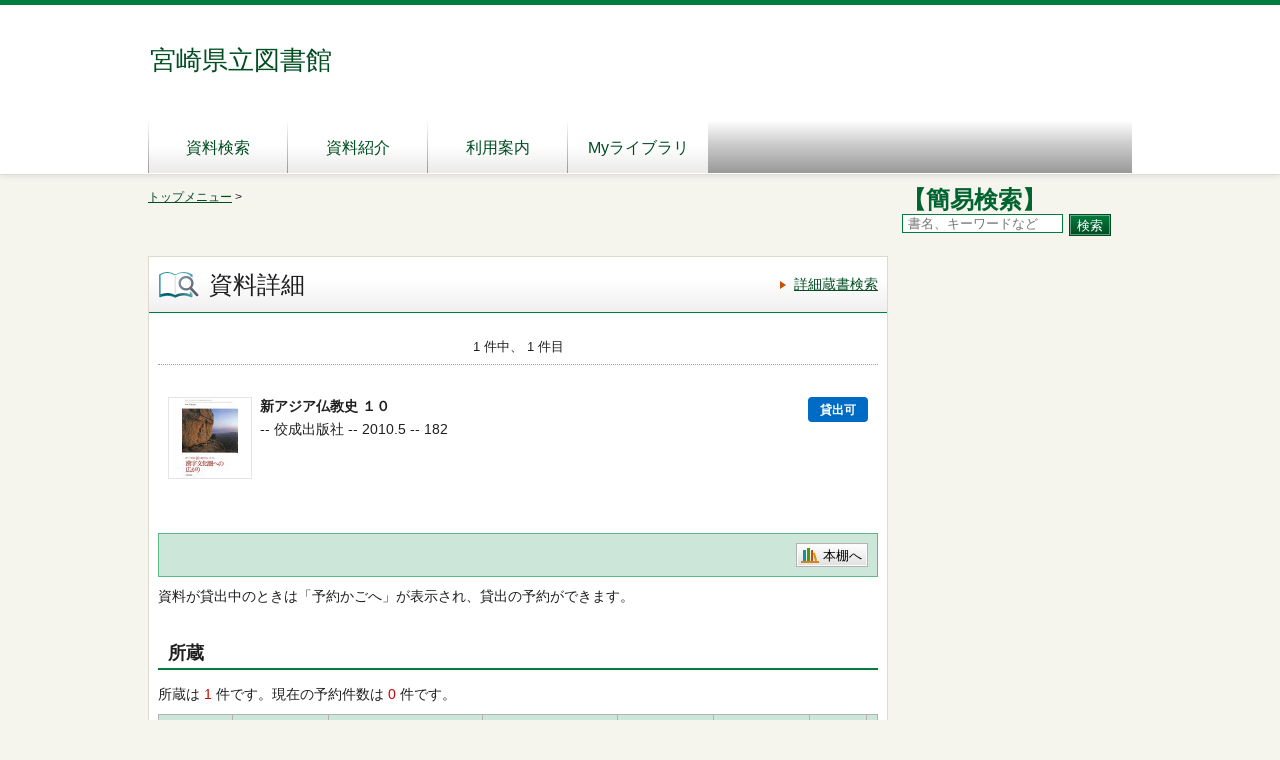

--- FILE ---
content_type: text/html;charset=UTF-8
request_url: https://www.lib.pref.miyazaki.lg.jp/winj/opac/switch-detail.do?lang=ja&bibid=1101711903
body_size: 9601
content:












<!DOCTYPE html>
<HTML lang="ja">
<HEAD>
<meta charset="UTF-8">

<META name="ROBOTS" content="NONE" />
<meta name="robots" content="noindex"/>
<TITLE>資料詳細：宮崎県立図書館</TITLE>
<!--[if gt IE 7]><!-->



<link rel="stylesheet" href="/winj/css/pc/basic.css" media="screen">


<link rel="stylesheet" href="/winj/css/pc/jquery.autocomplete.css" media="screen" >
<!--<![endif]-->
<script src="/winj/script/pc/jquery.js"></script>
<script src="/winj/script/pc/run.js"></script>
</HEAD>

<BODY onload="init();">















<div id="header" role="banner">
<div class="inner">
<h1 id="hdg-site">宮崎県立図書館</h1>
<div id="nav-global" role="navigation">
<ul class="col-7">






<li><a href="/winj/opac/search-detail.do;jsessionid=EE16F28AA2D65C9936228FE993278A13" class="">資料検索</a></li>
<li><a href="/winj/opac/newly.do;jsessionid=EE16F28AA2D65C9936228FE993278A13" class="">資料紹介</a></li>

<li><a href="/winj/opac/info-list.do;jsessionid=EE16F28AA2D65C9936228FE993278A13?dspph=1" class="">利用案内</a></li>

<li><a href="/winj/opac/login.do;jsessionid=EE16F28AA2D65C9936228FE993278A13?dispatch=/opac/mylibrary.do&amp;every=1" class="">Myライブラリ</a></li>


</ul>
</div>













</div>
</div>
















<script type="text/javascript" src="/winj/script/pc/jquery.autocomplete.js" ></script>

<SCRIPT type="text/javascript">
<!--

jQuery.noConflict();
jQuery(document).ready(
	function($){
		jQuery(function() {

			jQuery("*[name=txt_word]:text").autocomplete('/winj/opac/suggest.do;jsessionid=EE16F28AA2D65C9936228FE993278A13?target=fulltext',{minChars:2});

		})
	}
);

var execFlag = 0;
function execSubSearch(){
	if(execFlag == 1){
		return false;
	}
	execFlag = 1;
	return true;
}
// -->
</SCRIPT>
<hr>
<ul id="nav-guide">
<li>

<a href="https://www2.lib.pref.miyazaki.lg.jp">トップメニュー</a>&nbsp;&gt;


</li>


<li class="search-area">

<strong><font size="5" color="#006430">【簡易検索】</font></strong><form name="SearchForm" method="post" action="/winj/opac/search-standard.do;jsessionid=EE16F28AA2D65C9936228FE993278A13" onsubmit="return execSubSearch();" role="search">
<input type="text" name="txt_word" id="txt_word" value="" maxlength="128" class="w-70"  placeholder="書名、キーワードなど" title="キーワード検索">
<input type="hidden" name="hid_word_column" value="fulltext">
<input type="hidden" name="submit_btn_searchEasy" value="search">

<input type="hidden" name="chk_catph" value="11 31">
<input type="hidden" name="chk_catph" value="12 22 32">

<input type="hidden" name="chk_catph" value="13 33">
<input type="submit" name="submit_btn_searchEasy" value="検索" class="btn">
</form>

</li>
</ul>
<noscript>本サイトにはJavaScriptの利用を前提とした機能がございます。<br>お客様の環境では一部の機能がご利用いただけない可能性がございますので、ご了承ください。</noscript>










































<SCRIPT type="text/javascript">
<!--

function execPrint(connect) {
	var args = new Array();
	args[0] = window;
	args[1] = "/winj/JnlpServlet?jnlpname=print.jnlp&connecturl=" + connect;


	args[2] = "/winj/" + connect;



	var subWin = showModalDialog("/winj/opac/printdialog.do",args,"dialogHeight:100px;dialogWidth:300px");

}
function dispEbook() {

	var bibid = document.BlankForm.bibid.value;


	var url = "/winj/opac/ebook.do;jsessionid=EE16F28AA2D65C9936228FE993278A13?bibid=" + bibid;

	win = window.open(url,"ebook","");
}
function execReserveBasket(){
	document.BlankForm.submit_btn_reserve_basket.click();
}
function execVot(idx,vottp){
	document.BlankForm.idx.value=idx;
	document.BlankForm.hid_vottp.value=vottp;
	document.BlankForm.submit_btn_evaluate.click();
}
function execReview(){
	document.BlankForm.submit_btn_review_regist.click();
}
function execRevReport(idx){
	document.BlankForm.idx.value=idx;
	document.BlankForm.submit_btn_review_report.click();
}
function execReviewList(){
	document.BlankForm.submit_btn_review_list.click();
}
function execTagReport(){
	document.BlankForm.submit_btn_tag_report.click();
}
function execTag(){
	document.BlankForm.submit_btn_tag.click();
}
function execShelf(){
	document.BlankForm.submit_btn_shelf.click();
}
// -->
</SCRIPT>


<div id="contents" class="lyt-02">

<div id="main" role="main" class="detail">
<div class="hdg-lyt">
<h1 class="hdg-l1 icon-search-detail">資料詳細</h1>
<ul class="link-list-linear text">
<li><a href="/winj/opac/search-detail.do;jsessionid=EE16F28AA2D65C9936228FE993278A13">詳細蔵書検索</a></li>









</ul>
</div>


















<form name="BlankForm" method="post" action="/winj/opac/book-detail.do;jsessionid=EE16F28AA2D65C9936228FE993278A13">
<input type="hidden" name="hid_session" value="EE16F28AA2D65C9936228FE993278A13">
<input type="hidden" name="bibid" value="1101711903">
<input type="hidden" name="idx" value="">
<input type="hidden" name="hid_vottp" value="0">
<div style="display:none;">







<input type="submit" name="submit_btn_shelf" value="本棚">

</div>

<ul class="link-back-list-linear">
<li>

</li>
<li>








</li>
</ul>
<div class="nav-area">
<ul class="pager-02 top">

<li class="center">1 件中、 1 件目</li>
</ul>
</div>
<div class="lyt-indent">

<ul class="list-linear icon">


</ul>

<div class="lyt-image report state hook-tag">
<p class="link-image">
<span class="image">


<span class="image-edge"><img src="/winj/BookCover;jsessionid=EE16F28AA2D65C9936228FE993278A13?bibid=1101711903" alt="" oncontextmenu="return false;" ondragstart="return false;"></span>

<span class="title">



新アジア仏教史
１０
</span>
</span>







<span class="icon-borrow">貸出可</span>






</p>
<div class="column info">
<p>
 --
佼成出版社 --
2010.5 --
182



</p>





</div>
</div>
</div>
<div class="box">
<ul class="list-linear handle">
<li class="group"><ul class="list-linear">








</ul></li>
<li class="group-02">
<ul class="list-linear">

<li><a href="javascript:execShelf()" class="btn-02 icon-bookshelf">本棚へ</a></li>



</ul>
</li>
</ul>
</div>
<p>資料が貸出中のときは「予約かごへ」が表示され、貸出の予約ができます。</p>

<h2 class="hdg-l2-03">所蔵</h2>
<p>
所蔵は
<em class="em-02">1</em>
件です。現在の予約件数は
<em class="em-02">0</em>
件です。
</p>

<table class="tbl-03 center vertical-middle">
<thead>
<tr>
<td>所蔵館</td>
<td>所蔵場所</td>
<td>請求記号</td>
<td>資料コード</td>
<td>資料区分</td>
<td>帯出区分</td>
<td>状態</td>

<td></td>

</tr>
</thead>
<tbody>


<tr>
<td>県立</td>
<td>
部門

</td>
<td>/1822/0032/10</td>
<td>1111135628</td>
<td>一般</td>
<td>利用可</td>
<td>

在架


</td>






















</tr>

</tbody>
</table>
<p class="nav-top"><a href="#top">ページの先頭へ</a></p>



<h2 class="hdg-l2-03">資料詳細</h2>
<table class="tbl-04">
<tbody>


<tr>
<th class="w-25">タイトル</th>
<td>
新アジア仏教史
１０
</td>
</tr>


<tr>
<th>巻の書名</th>
<td>漢字文化圏への広がり</td>
</tr>








<tr>
<th>出版者</th>
<td>佼成出版社</td>
</tr>


<tr>
<th>出版年</th>
<td>2010.5</td>
</tr>



<tr>
<th>ページ数</th>
<td>４５３ｐ</td>
</tr>


<tr>
<th>大きさ</th>
<td>２２ｃｍ</td>
</tr>





<tr>
<th>一般件名</th>
<td>



<a href="/winj/opac/book-detail.do;jsessionid=EE16F28AA2D65C9936228FE993278A13?searval=%E4%BB%8F%E6%95%99%EF%BC%8D%E3%82%A2%E3%82%B8%E3%82%A2%EF%BC%8D%E6%AD%B4%E5%8F%B2&amp;searcol=subject">仏教－アジア－歴史</a>
,


<a href="/winj/opac/book-detail.do;jsessionid=EE16F28AA2D65C9936228FE993278A13?searval=%E4%BB%8F%E6%95%99%EF%BC%8D%E6%9C%9D%E9%AE%AE%EF%BC%8D%E6%AD%B4%E5%8F%B2&amp;searcol=subject">仏教－朝鮮－歴史</a>
,


<a href="/winj/opac/book-detail.do;jsessionid=EE16F28AA2D65C9936228FE993278A13?searval=%E4%BB%8F%E6%95%99%EF%BC%8D%E3%83%99%E3%83%88%E3%83%8A%E3%83%A0%EF%BC%8D%E6%AD%B4%E5%8F%B2&amp;searcol=subject">仏教－ベトナム－歴史</a>


</td>
</tr>



<tr>
<th>NDC分類(10版)</th>
<td>182</td>
</tr>



<tr>
<th>NDC分類(9版)</th>
<td>182</td>
</tr>






<tr>
<th>一般注記</th>
<td>欧文タイトル：Ａ　Ｎｅｗ　Ｈｉｓｔｏｒｙ　ｏｆ　Ｂｕｄｄｈｉｓｍ　ｉｎ　Ａｓｉａ</td>
</tr>



<tr>
<th>ISBN</th>
<td>4-333-02438-2</td>
</tr>


<tr>
<th>ISBN13</th>
<td>978-4-333-02438-4</td>
</tr>



</tbody>
</table>
<p class="nav-top"><a href="#top">ページの先頭へ</a></p>



<h2 class="hdg-l2-03">内容一覧</h2>
<table class="tbl-03">
<thead>
<tr>
<td>タイトル</td>
<td>著者名</td>
<td>ページ</td>
</tr>
</thead>
<tbody>

<tr>
<td>仏教受容と民間信仰</td>
<td>福士慈稔／著</td>
<td></td>
</tr>

<tr>
<td>統一新羅時代の仏教</td>
<td>佐藤厚／著</td>
<td></td>
</tr>

<tr>
<td>高麗大蔵経の背景</td>
<td>金天鶴／著</td>
<td></td>
</tr>

<tr>
<td>朝鮮時代の仏教</td>
<td>中島志郎／著</td>
<td></td>
</tr>

<tr>
<td>「韓国近代仏教」近代化と独立の道</td>
<td>崔鈆植／著</td>
<td></td>
</tr>

<tr>
<td>朝鮮半島の仏教美術</td>
<td>朴亨國／著</td>
<td></td>
</tr>

<tr>
<td>ベトナムの仏教</td>
<td>石井公成／著</td>
<td></td>
</tr>

</tbody>
</table>

<p class="nav-top"><a href="#top">ページの先頭へ</a></p>






</form>


</div>

<hr>

<div id="sub">

</div>

<hr>
</div>



<div id="footer">
<div class="inner">




<p id="copyright" role="contentinfo"></p>
</div>
</div>

</BODY>
</HTML>
